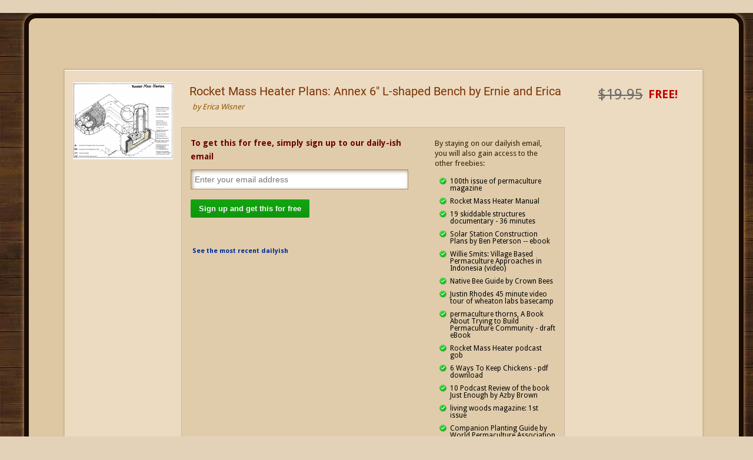

--- FILE ---
content_type: text/html;charset=UTF-8
request_url: https://permies.com/goodies/7/fodtop/2078
body_size: 4335
content:
<!DOCTYPE HTML>
<html>
<head>
<script async src="https://www.googletagmanager.com/gtag/js?id=G-7QZRRPV02Q"></script>
<script>
window.dataLayer = window.dataLayer || [];
function gtag(){dataLayer.push(arguments);}
gtag('js', new Date());
gtag('config', 'G-7QZRRPV02Q');
</script>
<meta http-equiv="Content-Type" content="text/html; charset=UTF-8" />
<meta http-equiv="Pragma" content="no-cache" />
<meta http-equiv="Expires" content="-1" />
<meta name="viewport" content="width=device-width, initial-scale=1.0"/>
<title>Rocket Mass Heater Plans: Annex 6&quot; L-shaped Bench by Ernie and Erica </title>
<style type="text/css">@import url(https://permies.com/templates/default/betaview/styles/reset.css?1768671101310 );</style>
<style type="text/css">@import url(https://permies.com/templates/default/betaview/styles/style.css?1768671101310 );</style>
<style type="text/css">@import url(https://permies.com/templates/default/betaview/styles/menu.css?1768671101310 );</style>
<!--[if lt IE 9]>
<script src="https://permies.com/templates/default/betaview/scripts/IE/html5shiv.js"></script>
<style type="text/css">@import url(https://permies.com/templates/default/betaview/styles/ie-version-less-than-9.css?1768671101310);</style>
<![endif]-->
<link rel="icon" type="image/x-icon" href="https://permies.com/favicon.ico">
<link href='https://fonts.googleapis.com/css?family=Droid+Sans:400,700' rel='stylesheet' type='text/css'/>
<link rel="canonical" href="https://permies.com/goodies/7/fodtop/2078" />
<link rel="alternate" media="only screen and (max-width: 640px)" href="https://permies.com/mobile/goodies/7/fodtop/2078" />
<link rel="search" type="application/opensearchdescription+xml" href="https://permies.com/forum-search.xml" title="permies forums" />
<script src="https://ajax.googleapis.com/ajax/libs/jquery/1.5.2/jquery.min.js"></script>
<script>
var JS_CONTEXT_PATH = ""; var JS_CSRF_TOKEN = "O88N-C57A-8GGY-S9A3-EUJ6-VVWJ-HEZI-24SQ";
var isPieUser = false;
var JS_USER_ID = -1;
</script>
<script>
var expectingJSPing = true;
</script>
<script src="https://permies.com/templates/default/betaview/scripts/guest.js?1768671101310"></script>
<meta name="google-signin-client_id" content="495808762224-kdopdc4ueeq9e43esomlli09fcog1kd5.apps.googleusercontent.com">
</head>
<body class="container dsktpBdy borderBoxed mnuFxxdd">
<div class="middle fl "><script>
	var alreadyDailyish = false;
	var isTargetFreebie = true
	var shouldHideLinksOnSignupPages = true;
	var hideLinksStup = false;
</script>
<style type="text/css">@import url(https://permies.com/templates/default/betaview/styles/site-wide.css?1768671101310 );</style>
<style type="text/css">@import url(https://permies.com/templates/default/betaview/styles/freebie-list.css?1768671101310 );</style>
<script src="https://permies.com/templates/default/betaview/scripts/freebie-list.js?1768671101310"></script>


<div id="rightPanel" class="rightPanelExpanded fl">

	<div class="basic-section wide boostHome" id="freebies">
	
	
		
		
		
		
				

			
			<div class="frbTitleDescr"></div>
		
		
		
		<div class="freebieList whiteBox">
			
				

	
	
	
	
	<div class="freebie tr expanded targetted" data-fid="7">
	
		<div class="thumb td">
				
					<span class="topicLink">
							    				<img src="https://permies.com/t/64029/i/170/RocketHeater6in20000.jpg" />

    				</span>
				
		</div>
		
		<div class="topicDeets td">
			<div class="deetsCol topicNamCol">
				<h2 title="Freebie #7">
						<span class="topicLink">Rocket Mass Heater Plans: Annex 6&quot; L-shaped Bench by Ernie and Erica </span>
					
				</h2>
				
				<div class="seller">
					<i>by</i> <span>Erica Wisner</span>
				</div>
				
				
					
					
						<div class="getAccessSc withPO">
							<div class="getAccessScInr">
			
									<form class="getAccess" method="post" action="/forums/jforum">
					
										<input type="hidden" name="OWASP_CSRFTOKEN" value="O88N-C57A-8GGY-S9A3-EUJ6-VVWJ-HEZI-24SQ" />
										<input type="hidden" name="tk" value="freebie" />
										<input type="hidden" name="freebie" value="7" />
										<input type="hidden" name="module" value="freebie" />
										<input type="hidden" name="action" value="getFreebie" />
									
										<div class="getAccessInr">
											<div class="leftSc">
											
	<div class="purO">
		
		<div class="purOTab">
			<div class="ptdThumb">
				<div class="thumb td">
						<a href="/wiki/64029/Rocket-Mass-Heater-Plans-Annex" target="_blank" class="topicLink">
			    				<img src="https://permies.com/t/64029/i/170/RocketHeater6in20000.jpg" />
		    			</a>
				</div>
			</div>
			<div class="ptdTxt">
				<div class="ptdTit">Rocket Mass Heater Plans: Annex 6&quot; L-shaped Bench by Ernie and Erica </div>
				
				<div class="ptdLnks">
					
					
					<div class="buyOrFree buy">
							<a class="getItBtn buyIt" href="/forums/jforum?module=paidTopic&action=buyWithPaypal&topic_id=64029" >
								<span class="prc">$19.95</span>
								<span class="byn">Buy now</span>
							</a>
					</div>
					
					<div class="buyOrFree free">
						<a class="getItBtn frc freeOpt onFS" href="#free">Get for free</a>
					</div>
					
					
				</div>
			</div>
		</div>
		
		
	</div>
										
										
										
												
											
												<div class="leftScFree">
													<h3>
														To get this for free, simply sign up to our daily-ish email
													</h3>
													
													<div class="inpWrapper">
														<input type="email" placeholder="Enter your email address" name="email"  >
													</div>
													
													
													
													<div class="controls">
														
															<input type="submit" value="Sign up and get this for free" class="getItBtn frc small">
														
															<a href="#freebies" class="backToFreebieList ppedOnlyInline">back</a>
													</div>
													
														<div class="showLastDailyishBlock">
															<a class="showLastDailyish">See the most recent dailyish</a>
														</div>
													
													<div class="ppedOnly lrnAbtItmLs">
														<a href="/wiki/64029/Rocket-Mass-Heater-Plans-Annex">Click here to learn more about this item</a>
													</div>
												</div>
												
											</div>
											<div class="rightSc">
												<h3>By staying on our dailyish email, you will also gain access to the other freebies:</h3>
												
												<div class="gtAcUlWrpr">
													<ul>
																<li><span>100th issue of permaculture magazine</span></li>
																<li><span>Rocket Mass Heater Manual</span></li>
																<li><span>19 skiddable structures documentary - 36 minutes</span></li>
																<li><span>Solar Station Construction Plans by Ben Peterson -- ebook</span></li>
																<li><span>Willie Smits: Village Based Permaculture Approaches in Indonesia (video)</span></li>
																<li><span>Native Bee Guide by Crown Bees</span></li>
																<li><span>Justin Rhodes 45 minute video tour of wheaton labs basecamp</span></li>
																<li><span>permaculture thorns, A Book About Trying to Build Permaculture Community - draft eBook </span></li>
																<li><span>Rocket Mass Heater podcast gob</span></li>
																<li><span>6 Ways To Keep Chickens - pdf download</span></li>
																<li><span>10 Podcast Review of the book Just Enough by Azby Brown</span></li>
																<li><span>living woods magazine: 1st issue</span></li>
																<li><span>Companion Planting Guide by World Permaculture Association</span></li>
																<li><span>Laundry Detergent that Grows on Trees ebook by Kathryn Ossing</span></li>
																<li><span>Pip Magazine - Issue 19: Ideas and Inspiration for a Positive Future</span></li>
																<li><span>How To Preserve Eggs by Leigh Tate</span></li>
																<li><span>3D Plans - Pebble Style Rocket Mass Heater</span></li>
																<li><span>Clean With Cleaners You Can Eat by Raven Ranson</span></li>
																<li><span>Garden Mastery Academy - Module 1: Dare to Dream</span></li>
																<li><span>Diego Footer on Permaculture Based Homesteads - from the Eat Your Dirt Summit</span></li>
																<li><span>Unofficial Companion Guide to the Rocket Oven DVD</span></li>
																<li><span>Collection of 14 Permaculture/Homesteading Cheat-Sheets, Worksheets, and Guides</span></li>
																<li><span>My PEP Badge Tracker: An easier way to track your PEP Badge Progress</span></li>
																<li><span>pdc evening presentations: animals in the landscape part 1 and 2</span></li>
																<li><span>pdc evening presentation: jocelyn campbell on permaculture money and finance</span></li>
																<li><span>pdc evening presentation: ram pumps with tim barker</span></li>
																<li><span>Cooking with a Rocket Oven - 19 minutes</span></li>
																<li><span>12 rocket mass heaters documentary - 37 minutes</span></li>
																<li><span>wofati microdoc</span></li>
																<li><span>Hugelkultur Micro Documentary - HD streaming</span></li>
																<li><span>microdoc: building the easy bake coffin</span></li>
																<li><span>17 podcast review of Gaia's Garden by Toby Hemenway</span></li>
																<li><span>21 podcast review of Sepp Holzer's Permaculture</span></li>
																<li><span>Chapters 1-4 of Dairy Farming: The Beautiful Way by Adam Klaus</span></li>
																<li><span>Paul Wheaton's Hugelkultur Q&A from the Eat Your Dirt Summit</span></li>
																<li><span>Learning to spin yarn on a drop spindle</span></li>
																<li><span>Water Retention Landscapes slides by Zach Weiss</span></li>
																<li><span>pdc evening presentation: jacqueline freeman on animal relationships</span></li>
																<li><span>introduction to welding movie in 47 minutes</span></li>
																<li><span>11 Podcast Review of Botany in a Day by Thomas Elpel</span></li>
																<li><span>5 hour tour of wheaton labs</span></li>
																<li><span>permaculture playing cards e-book download</span></li>
																<li><span>The Design and Build of the Giant Solar Food Dehydrator (1 hour and 21 minutes HD)</span></li>
																<li><span>Building a Better World in Your Backyard - Instead of being angry at bad guys - eBook</span></li>
																<li><span>Organic Pools DIY Manual - by David Pagan Butler</span></li>
														<li>a lot more freebies in future</li>
													</ul>
												</div>
											</div>
										</div>
										
									
									</form>
						
							</div>
						</div>
						
					
					
	
		
				
				
				
			</div>
			
		</div>
		
		
		
		
		
			<div class="statusCol td">
				
					
					<div class="buyOrFree buy">
							<div class="pricing">
								<div class="orgPrice">$19.95</div>
								<div class="free">free!</div>
							</div>
							
					</div>
					
				
				
				<div class="freAccCnt hd" >
						<div class="statusTxt actionComp">Available</div>
						<a class="getItBtn  actionComp" href="#freebies">Get it</a>
					
					<div class="pricing">
						<div class="orgPrice">$19.95</div>
						<div class="free">free!</div>
					</div>
					
					
				</div>
				
			</div>

		
		
	</div>



					
			
			
			
			
			
			
			
			
			
			
			
			
			
			
			
			
			
			
			
			
			
			
			
		</div>
		
		
		
		
		
			<div class="htlyFreebieSec">
				Do you have something cool you wish to add to our list of freebies? <a href="https://permies.com/wiki/135874/Advertise-Business-Dailyish-Freebies" target="_blank">Click here</a>!
			</div>
		
		
	</div>
	<script>window.location.hash = 'freebies';</script>
	
	<form method="post" action="/forums/jforum" id="custFreebieForm">
		<input type="hidden" name="OWASP_CSRFTOKEN" value="O88N-C57A-8GGY-S9A3-EUJ6-VVWJ-HEZI-24SQ" />
		<input type="hidden" name="freebie_id" value="" />
		<input type="hidden" name="module" value="freebie" />
		<input type="hidden" name="action" value="resendFreebie" />
	</form>
</div>


		<style type="text/css">@import url(https://permies.com/templates/default/betaview/styles/last-dailyish.css?1768671101310 );</style>
		<script src="https://permies.com/templates/default/betaview/scripts/last-dailyish.js?1768671101310"></script>
		
		<div class="lastDailyishViewer hd">
		
			<div class="lastDailyishViewerInr">
		
				<div class="lastDailyishVwerTab">
				
					<div>
						<div class="ldvHdng">Most recent email sent to our daily-ish subscribers</div>
					</div>
					
					<div>
						<div id="dailyishContent">
							<div id="dailyishContentPlaceholder">Loading...</div>
							<div id="dailyishContentView">
							</div>
						</div>
					</div>
					
					<div>
						<div class="lastDailyishCntrl">
							<a class="closeLstDls">Close</a>
						</div>
					</div>
				</div>
			
			</div>
			
		</div>


</div>
<footer>
<div class="timezone">
<div class="hasScript" style="display: none;">current server time (not your local time) is <b>Jan 27, 2026 06:56:06</b></div>
<script>$('.hasScript').show();</script>
<noscript>all times are in server time: GMT-6 in summer, GMT-7 in winter</noscript>
</div>
<div class="copyright">
<a href="https://permies.com/t/49856/tnk/contact-contact-paul-contact-staff">contact us</a> | <a href="https://permies.com/advertising/">advertise</a> |
<a href="https://permies.com/forums/affiliate/list">affiliate program</a> |
<a href="/news/89466/impact-experts-new" class="parttbnews">news</a>
<form method="post" action="https://permies.com/goodies/7/fodtop/2078" >
<input type="hidden" name="OWASP_CSRFTOKEN" value="O88N-C57A-8GGY-S9A3-EUJ6-VVWJ-HEZI-24SQ" />
<input type="hidden" name="nonMobile" value="false" />
<input type="submit" value="mobile view" />
</form>
| Powered by JForum | copyright &copy; 2005-2026 <a href="https://permies.com/w/paul-wheaton">paul wheaton</a>, missoula, MT
</div>
<div id="actionMessageBar" class="hiddenDisplay"></div>
</footer>
</body>
</html>

--- FILE ---
content_type: text/css
request_url: https://permies.com/templates/default/betaview/styles/site-wide.css?1768671101310
body_size: 1310
content:
.siteWidePane{width:100%;background:#fff}.siteWidePane .swpSection{text-align:center}.swpSecBody{text-align:left;display:inline-block;width:900px;padding:54px 0}.siteWidePane .swpGreen{background-color:#77ab70;color:#fff}.siteWidePane .swpDarkGreen{background-color:#3f7138;color:#fff}.siteWidePane .swpDarkBrown{background-color:#42270e;color:#dcc8b6}.mainCall h1{font-weight:bold;font-size:38px;line-height:59px;margin:18px 0 20px;text-shadow:0 0 6px #437745}.mainCall b{font-size:20px;line-height:24px;margin:0 0 20px;display:block;color:#7d0202;font-family:Roboto,Arial,"Helvetica Neue",Helvetica,sans-serif}.mainCall p{font-size:15px;font-family:Roboto,Arial,"Helvetica Neue",Helvetica,sans-serif}.callToActionButton{text-decoration:none;color:#000;font-size:18px;background-color:#d1f533;display:inline-block;padding:15px 32px;border-radius:4px;font-weight:bold;box-shadow:1px 1px 5px 0 #588e50;cursor:pointer;border:1px solid #e6ff79;background-image:linear-gradient(#dcfd4b 9%,#c6e82f 100%)}.mainCall .callToActionButton{margin:30px 0}.callToActionButton:hover{background-image:linear-gradient(#efff6a 9%,#cdde3b 100%);box-shadow:0 0 9px 1px #396f31}.swpWhite h2{font-weight:bold;font-size:28px;line-height:34px;color:#1d6514;margin:23px 0 73px}.imagedTextBlocks{text-align:left;font-family:"Arial Narrow",Arial,sans-serif}.imagedTextBlock{overflow:hidden}.imagedTextBlock h3{font-size:30px;color:#888}.imagedTextBlock h3 b{color:#24c30e;margin-right:9px}.imagedTextBlock .image{height:100px;width:100px}.imagedTextBlock .callToActionButton{margin:32px 0 0;padding:8px 24px}.ibtContnt{overflow:hidden}.ibtContnt .imageSec{width:50%}.ibtContnt.l .imageSec{border-right:1px dashed #4ddc36;float:left;padding:10px 80px 4px 4px}.ibtContnt.r .imageSec{border-left:1px dashed #4ddc36;float:right;padding:10px 4px 4px 80px}.ibtContnt .textSec{float:right;width:50%;margin-right:-2px;padding:50px 4px 4px 80px;font-family:Roboto,Arial,"Helvetica Neue",Helvetica,sans-serif;font-size:19px;line-height:26px}.ibtContnt.r .textSec{float:left;padding:50px 80px 4px 4px}.arwwrpr1{display:inline-block;margin:0 50%}.arwwrpr2{display:inline-block;height:80px;width:80px;border:1px dashed #4ddc36;border-radius:100px;margin:18px 0 18px -40px;background:url(../images/down-pull-arrow.png) left top no-repeat;background-color:#fff}#affiliateLastStep{margin-top:0}#affiliateLastStep.inputCTA .swpSecBody{padding:50px 0}#affiliateLastStep p{padding:10px 66px 20px;line-height:23px}#affiliateLastStep .taxWarn{font-size:12px;width:400px;display:inline-block;margin:24px 0 0;background-color:#331c07;color:#b9895d;padding:14px 20px;line-height:16px}#affiliateLastStep .taxWarn a{color:#c58306}@font-face{font-family:'Roboto';font-style:normal;font-weight:400;src:local('Roboto'),local('Roboto-Regular'),url(https://fonts.gstatic.com/s/roboto/v15/ek4gzZ-GeXAPcSbHtCeQI_esZW2xOQ-xsNqO47m55DA.woff2) format('woff2');unicode-range:U+0460-052F,U+20B4,U+2DE0-2DFF,U+A640-A69F}@font-face{font-family:'Roboto';font-style:normal;font-weight:400;src:local('Roboto'),local('Roboto-Regular'),url(https://fonts.gstatic.com/s/roboto/v15/mErvLBYg_cXG3rLvUsKT_fesZW2xOQ-xsNqO47m55DA.woff2) format('woff2');unicode-range:U+0400-045F,U+0490-0491,U+04B0-04B1,U+2116}@font-face{font-family:'Roboto';font-style:normal;font-weight:400;src:local('Roboto'),local('Roboto-Regular'),url(https://fonts.gstatic.com/s/roboto/v15/-2n2p-_Y08sg57CNWQfKNvesZW2xOQ-xsNqO47m55DA.woff2) format('woff2');unicode-range:U+1F00-1FFF}@font-face{font-family:'Roboto';font-style:normal;font-weight:400;src:local('Roboto'),local('Roboto-Regular'),url(https://fonts.gstatic.com/s/roboto/v15/u0TOpm082MNkS5K0Q4rhqvesZW2xOQ-xsNqO47m55DA.woff2) format('woff2');unicode-range:U+0370-03FF}@font-face{font-family:'Roboto';font-style:normal;font-weight:400;src:local('Roboto'),local('Roboto-Regular'),url(https://fonts.gstatic.com/s/roboto/v15/NdF9MtnOpLzo-noMoG0miPesZW2xOQ-xsNqO47m55DA.woff2) format('woff2');unicode-range:U+0102-0103,U+1EA0-1EF9,U+20AB}@font-face{font-family:'Roboto';font-style:normal;font-weight:400;src:local('Roboto'),local('Roboto-Regular'),url(https://fonts.gstatic.com/s/roboto/v15/Fcx7Wwv8OzT71A3E1XOAjvesZW2xOQ-xsNqO47m55DA.woff2) format('woff2');unicode-range:U+0100-024F,U+1E00-1EFF,U+20A0-20AB,U+20AD-20CF,U+2C60-2C7F,U+A720-A7FF}@font-face{font-family:'Roboto';font-style:normal;font-weight:400;src:local('Roboto'),local('Roboto-Regular'),url(https://fonts.gstatic.com/s/roboto/v15/CWB0XYA8bzo0kSThX0UTuA.woff2) format('woff2');unicode-range:U+0000-00FF,U+0131,U+0152-0153,U+02C6,U+02DA,U+02DC,U+2000-206F,U+2074,U+20AC,U+2212,U+2215,U+E0FF,U+EFFD,U+F000}

--- FILE ---
content_type: text/css
request_url: https://permies.com/templates/default/betaview/styles/freebie-list.css?1768671101310
body_size: 2597
content:
#freebies{text-align:left;padding:40px 60px;position:inherit;position:unset}#freebies:before{content:none!important;position:inherit!important;position:unset!important;box-shadow:none!important;-webkit-box-shadow:none!important;display:none!important;width:0!important;height:0!important}#freebies h1{font-size:31px;color:#007b05;line-height:47px;font-weight:bold}#freebies .frbTitleDescr{font-size:16px;margin:20px 0 47px;line-height:25px}#freebies .whiteBox{background-color:#ecdbc0;border:1px solid #d2bb97;box-shadow:0 0 3px 0 #b59f7c}#freebies .freebieList{display:table;width:100%}#freebies .tr{display:table-row}#freebies .td{display:table-cell;vertical-align:top}#freebies .freebie .td{border-bottom:2px solid #d6c2a1;padding:20px 14px;border-top:1px solid #fff}#freebies .thumb.td{width:1%}#freebies .topicNamCol h2{font-family:Roboto,Arial,"Helvetica Neue",Helvetica,sans-serif;font-size:20px;color:#7b3104;line-height:30px}#freebies .topicNamCol .seller{color:#905700;margin:5px;font-style:italic}#freebies .topicNamCol .seller a{color:#4a6c8a;border-bottom:1px dotted #d2bb99}#freebies .statusCol{text-align:center;width:220px}#freebies .statusTxt{color:#3d9009;font-weight:bold;font-size:14px}#freebies .getItBtn{display:inline-block;background-color:#12a510;width:84px;text-align:center;padding:13px;color:#f7f7f7;font-weight:bold;font-size:16px;margin:7px 0;background-image:linear-gradient(#12a510 9%,#10940f 100%);border-radius:2px;cursor:pointer;text-decoration:none;border:0;outline:0}#freebies .getItBtn.small{width:auto;font-size:13px;padding:8px 14px}.backToFreebieList{display:inline-block;margin-left:7px;color:#315096;border-bottom:1px dotted #315096;cursor:pointer;text-decoration:none}#freebies .getItBtn:hover{background-image:linear-gradient(#0b9409 9%,#0c790b 100%);background-color:#078a05}#freebies .orgPrice{font-size:14px;text-decoration:line-through;display:inline-block;vertical-align:middle;color:#6b6b6b}#freebies .pricing .free{font-size:14px;color:#c50000;font-weight:bold;text-transform:uppercase;display:inline-block;vertical-align:middle;margin-left:6px}#freebies a.topicLink{color:#00459e;text-decoration:none!important}#freebies .getAccess{margin:28px 0 28px -14px;border:1px solid #cab89b;background-color:#e0ccab;padding:15px;display:none}#freebies .expanded .getAccess{display:block}#freebies .expanded .statusCol .actionComp{display:none}#freebies .expanded .statusCol .orgPrice{font-size:25px;line-height:41px}#freebies .expanded .statusCol .free{font-size:19px}#freebies .getAccess h3{font-weight:bold;font-size:14px;color:#6d0000;line-height:23px}#freebies .getAccess input[name="email"]{width:320px;margin:10px 0;font-size:14px;padding:8px 6px;border:1px solid #ab936e;box-shadow:inset 2px 2px 7px -1px #9c835b}.getAccess .rightSc{padding-top:50px;font-size:12px}#freebies .getAccess .rightSc h3{font-weight:normal;color:#332000;font-size:13px;line-height:17px}.getAccess .rightSc ul{margin:16px 0 10px 26px}.getAccess .rightSc ul li{margin:10px 0}.getAccess .rightSc ul li:before{content:'';background-image:url(../images/greentick.png);display:inline-block;width:12px;height:12px;background-size:12px;margin:0 0 0 -18px;position:absolute}.getAccess .rightSc ul a{color:#1e598e}.getAccess .rightSc ul a:hover{border-bottom:1px dotted}#freebies .getItBtn.pending{background-color:#cad61a!important;background-image:linear-gradient(#cad61a 9%,#beca17 100%)!important;color:#fff!important;cursor:pointer;text-shadow:0 0 3px #000}#freebies .statusTxt.pending{color:#ab7f00}#freebies .ywrtcd{width:100%;line-height:14px;font-size:12px;color:#675203;display:inline-block;margin-bottom:10px}h2.emfbs{font-size:30px;line-height:57px;margin-top:59px;color:#007b05;font-weight:bold}.emfbsDescr{font-weight:bold;font-size:20px!important}.htlyFreebieSec{margin:28px 0 10px;font-size:15px;font-weight:bold;color:#353535}.htlyFreebieSec a{color:#0054a0!important;text-decoration:underline!important}.numGiftCodes{font-size:13px;display:inline-block;margin:5px 0 0 8px;background-color:#4b7b46;line-height:19px;padding:0 6px;border-radius:15px;color:#fff;box-shadow:0 0 2px 0 #0009;cursor:default;position:absolute}.freebieSI{width:76px;text-align:left;border:1px solid #abaed8;background-color:#cbcffb;display:inline-block;margin-top:15px;font-size:11px;padding:5px}.freebieSentInfo{display:none;background-color:#fff4e2;padding:14px;box-sizing:border-box;margin:25px 2px;border:1px solid #e4d0af;line-height:16px;color:#4c463b}.expanded .freebieSentInfo,.targetted .freebieSentInfo{display:block}.freebieSentInfo p.tp{font-weight:bold;display:block;border-bottom:1px solid #e8d7ba;padding-bottom:10px}.freebieSentInfo .wwwait{border-top:1px solid #fff;padding-top:13px}.freebieSentInfo ul{padding:27px 15px 10px 38px}.freebieSentInfo li{padding:7px 0}.freebieSentInfo li:before{content:'\2610';display:inline-block;font-weight:bold;font-size:16px;position:absolute;margin:1px 0 0 -23px;color:#ca8f1b;text-shadow:0 0 5px #fff}.freebieSentInfo a{color:#0035af!important;border-bottom:1px dotted #0091f7}.freebieSentInfo a:hover{color:#0071e8!important;border-bottom:1px solid #009ec5}.freebieSentInfo .preface{background-color:#fff0a9;display:block;margin:-13px -13px 15px;padding:13px;color:#000;font-size:12px}.freebieSentInfo .preface .vgGrn{font-weight:bold;color:#088800}.freebieSentInfo .ttl{margin-bottom:10px}.freebieSentInfo th,.freebieSentInfo td{border:1px solid #d2bd9b;padding:4px 23px}.freebieSentInfo th{font-weight:bold;background-color:#e4d2b5}.vwaduSec{background-color:#ad0000;padding:12px;margin-bottom:16px;color:#fff}.vwaduSec a{color:#71d0ff;border-bottom:1px dotted #0080a7}.vwaduSec a:hover{color:#13b1ff}.fbrCountdown{color:#b60707;font-size:18px;background-color:#fffc8e;padding:19px;margin-bottom:-12px}#fbrCountdownTimer{font-weight:bold;border-bottom:1px dashed #fc9f9f}.tgFreebieExpiredMsg{font-size:16px;line-height:30px}.tgFreebieExpiredMsg .ln1{color:#bc0000;font-size:22px;font-weight:bold}.tgFreebieExpiredMsg .ln2{color:#077400;font-weight:bold;margin-top:6px}.expiredFreebie .getAccess,.expiredFreebie .statusCol{display:none!important}.expiredFreebie{background-color:#cab793;margin:10px 0 17px}.expiredFreebie .miftnf{background-color:#baa378;padding:6px 4px}.expiredFreebie .td{border:none!important}.fodRelIns{font-size:17px;background-color:#c7f795;padding:11px;color:#000;line-height:19px;border:2px dashed #007f09}.fodRelIns .timeLeft{margin:18px 0 7px;color:#fff;font-weight:bold;font-size:18px;line-height:25px;display:inline-block;background-color:#b70000;padding:2px 15px}#freebies .getItBtn.subscribe{width:auto}.lrnAbtItmLs{margin:25px 0 2px}.lrnAbtItmLs a{color:#063a9d!important}.ppedOnly,.ppedOnlyInline{display:none}.getAccessSc.pped{position:fixed;top:0;left:0;right:0;bottom:0;background-color:#191919f7;z-index:200;display:table;height:100%;width:100%}.getAccessSc.pped .getAccessScInr{text-align:center;width:100%;display:table-cell;vertical-align:middle}.getAccessSc.pped .getAccessScInr>div,.getAccessSc.pped .getAccessScInr>form{display:inline-block!important;text-align:left;box-shadow:0 0 18px 2px #000;border-radius:3px;padding:30px!important}.getAccessSc.pped .getAccess .leftSc{vertical-align:middle}#freebies .getAccessSc.pped .getAccess h3{font-size:22px;line-height:28px;color:#b40c0c}.getAccessSc.pped input[name="email"]{padding:12px 6px!important}#freebies .getAccessSc.pped .getItBtn.small{font-size:18px;box-shadow:0 0 2px 1px #000}#freebies .getAccessSc.pped .getAccess .rightSc h3{font-weight:bold;font-size:14px;color:#006c04!important}.getAccessSc.pped .gtAcUlWrpr{max-height:67vh;max-height:calc(100vh - 230px);overflow-y:auto;position:relative}.getAccessSc.pped .ppedOnly{display:block}.getAccessSc.pped .ppedOnlyInline{display:inline-block}.getAccessSc.pped .backToFreebieList{margin-left:15px!important}.freAccCnt.hd{display:none}#freebies .getItBtn.greenBig,#freebies .getItBtn.freeOpt{width:160px}#freebies .getItBtn.freeOpt{background-color:#a19a44;background-image:linear-gradient(#b1ab58 9%,#a19a44 100%);color:#301d00;font-size:14px}#freebies .getItBtn.freeOpt:hover{background-color:#b6ae4e;background-image:linear-gradient(#c8c260 9%,#b4ab41 100%)}#freebies .getItBtn.greenBig{padding:13px 34px;background-color:#037a02;background-image:linear-gradient(#0e880c 9%,#056105 100%);color:#f7f7f7}#freebies .getItBtn.greenBig:hover{background-color:#168c00;background-image:linear-gradient(#05a302 9%,#008000 100%)}.getItBtn.greenBig .prc{color:#ffef11;font-weight:bold;font-size:14px}.getItBtn.greenBig .byn{display:block}.purO{display:none;padding:39px 0}.purOTab{display:table}.purOTab>div{display:table-cell;vertical-align:top}.purOTab .thumb{border:none!important;padding:0 40px 0 0!important}.purO .ptdTit{font-size:21px;line-height:29px;color:#ad0000;margin-bottom:18px}.purO .ptdTxt .buyOrFree{display:inline-block;vertical-align:middle}.purO .ptdTxt .buyOrFree.buy a{height:61px}.purO .ptdTxt .buyOrFree.free{margin-left:19px}#freebies .purO .ptdTxt .buyOrFree.free a{height:61px;padding:0;line-height:61px}.getAccessSc.withPO.pped .leftScFree{display:none}.getAccessSc.withPO.pped .purO{display:block}a.nonLink{cursor:default!important}a.nonLink:hover{text-decoration:none!important;border-bottom:none!important}.cmngSoon{display:inline-block;background-color:#fff6e7;text-align:center;padding:13px;color:#a28558;font-weight:bold;font-size:16px;margin:7px 0;border-radius:2px;cursor:not-allowed;text-decoration:none;border:0;outline:0;width:160px}@media(min-width:1006px){#freebies .getAccessInr{display:table-row}.getAccess .leftSc{display:table-cell}.getAccess .rightSc{display:table-cell;padding-top:0;padding-left:45px}#freebies .getAccess input[name="email"]{width:370px}}

--- FILE ---
content_type: text/css
request_url: https://permies.com/templates/default/betaview/styles/last-dailyish.css?1768671101310
body_size: 702
content:
.lastDailyishViewer{position:fixed;top:0;left:0;right:0;bottom:0;background-color:#191919f7;z-index:300;display:table;height:100%;width:100%}.lastDailyishViewer.hd{display:none}.lastDailyishViewerInr{text-align:center;width:100%;display:table-cell;vertical-align:middle}.lastDailyishVwerTab{display:inline-table;background-color:#c7b390;border-radius:4px;box-shadow:0 0 13px 2px #000;height:90%;width:60%;overflow:hidden;font-size:16px;color:#000}.lastDailyishVwerTab>div{display:table-row}.lastDailyishVwerTab>div>div{display:table-cell}.lastDailyishViewer .ldvHdng{font-weight:bold;padding:16px;height:1%}.lastDailyishCntrl{height:1%}#dailyishContent{background-color:#fff;text-align:left;padding:14px}#dailyishContent .sbjct{font-size:19px;line-height:23px;color:#004976}#dailyishContent .sntOn{margin:12px 0 16px;font-size:13px;color:#595959;border-bottom:2px solid #d6d6d6;padding-bottom:8px}#dailyishContentPlaceholder{text-align:center;font-size:34px;line-height:40px;margin-top:54px;color:#76614b}.lastDailyishCntrl{padding:10px 0}#dailyishContentView.hd,#dailyishContentPlaceholder.hd{display:none}a.closeLstDls{display:inline-block;table-layout:fixed;cursor:pointer;text-decoration:none!important;background-color:#533200;color:#fff!important;padding:12px 36px;font-weight:bold;border-radius:3px}a.closeLstDls:hover{background-color:#724604}#dailyishContent .err{color:#e90000;font-weight:bold;text-align:center;font-size:19px;margin-top:60px}#dailyishContent .mlCntrls{display:table;width:100%}.mlCntrls .mlclLft{display:table-cell;vertical-align:top}.mlclRhgt{display:table-cell;vertical-align:top;width:1%;padding:0 0 0 17px}.mlclRhgt .lastDailyPrevBtn{display:inline-block;cursor:pointer;text-decoration:none!important;background-color:#1468a3;color:#fff!important;padding:12px 36px;font-weight:bold;border-radius:3px}.mlclRhgt .lastDailyPrevBtn:hover{background-color:#2079b8}a.showLastDailyish{color:#002d97!important;font-weight:bold;display:inline-block;cursor:pointer;border-radius:4px;font-size:86%;margin-top:31px;padding:3px}a.showLastDailyish:hover{background-color:#fff2d9eb}.showLastDailyishBlock{margin-top:10px}.showLastDailyishInline{display:inline-block;margin-left:10px}#dailyishContent .mlBody{font-size:14px;line-height:18px;padding:5px 0;white-space:pre-wrap;white-space:-moz-pre-wrap;white-space:-pre-wrap;white-space:-o-pre-wrap;word-wrap:break-word;overflow-y:auto;max-height:40vh;max-height:calc(100vh - 250px)}

--- FILE ---
content_type: text/javascript
request_url: https://permies.com/templates/default/betaview/scripts/last-dailyish.js?1768671101310
body_size: 252
content:
$(document).ready(function(){$(".lastDailyPrevBtn").live("click",function(){loadLastDailyishForView(parseInt($(this).attr("data-of"))+1)});$(".closeLstDls").click(function(){hideLastDailyish()});$(".showLastDailyish").click(function(){loadLastDailyishForView(0);showLastDailyish()})});function showLastDailyish(){$(".lastDailyishViewer").removeClass("hd");loadLastDailyishForView(0)}function hideLastDailyish(){$(".lastDailyishViewer").addClass("hd")}function loadLastDailyishForView(a){$("#dailyishContentPlaceholder").show();$("#dailyishContent").hide();$.ajax({type:"POST",url:jforumLink,data:{module:"email",action:"lastDailyish",offset:a,},headers:{OWASP_CSRFTOKEN:JS_CSRF_TOKEN},dataType:"html",global:false}).done(function(b){$("#dailyishContentPlaceholder").hide();$("#dailyishContent").html(b);$("#dailyishContent").show()})};

--- FILE ---
content_type: text/javascript
request_url: https://permies.com/templates/default/betaview/scripts/freebie-list.js?1768671101310
body_size: 724
content:
$(document).ready(function(){$("a.backToFreebieList").click(function(){var a=$(this).closest(".freebie").find(".getAccessSc");if(a.hasClass("pped")){a.removeClass("pped")}if(!isTargetFreebie){backToFreebieList()}addStpInfo("cl-back")});$(".btnFrmFrcAvilShw").click(function(){$("#formAvilFrcShw").submit()});addStpInfo("js-prf");if(hideLinksStup){makeNoLinks()}});function addStpInfo(a){$.ajax({type:"POST",url:jforumLink,data:{module:"email",action:"performStp","inf-name":a,},headers:{OWASP_CSRFTOKEN:JS_CSRF_TOKEN},dataType:"text",global:false})}function makeNoLinks(){if(shouldHideLinksOnSignupPages&&!alreadyDailyish){$(".mainMenuWrpr, a.backToFreebieList, .htlyFreebieSec").each(function(){$(this).css("visibility","hidden")});$("a.buyIt, .lrnAbtItmLs").each(function(){$(this).hide()});$("a.topicLink, .seller a, .gtAcUlWrpr ul a, a.moose").each(function(){var a=$(this);a.removeAttr("href");a.addClass("nonLink")});$("a.freeOpt").each(function(){$(this).addClass("greenBig")})}}function backToFreebieList(){$("#freebies .freebie").each(function(){$(this).removeClass("expanded");$(this).show()})}function expandFreebie(b){$("#freebies .freebie").each(function(){$(this).hide()});var a=b.closest(".freebie");a.addClass("expanded");a.show()}function formatExpiration(d){var b=parseInt(d/3600000,10);var f=(d%3600000);var c=parseInt(f/60000,10);var e=parseInt((f%60000)/1000,10);var a="";if(b>0){a=b+" hour";if(b>1){a+="s"}a+=", "}if(c>0||b>0){a+=c+" minute";if(c>1){a+="s"}a+=" and "}a+=e+" second";if(e>1){a+="s"}return a}var freebieTimeLeft=0;function startFreebieCountdown(a){freebieTimeLeft=a;setInterval(function(){freebieTimeLeft=freebieTimeLeft-1000;updateTimeLeft()},1000);updateTimeLeft()}function updateTimeLeft(){if(freebieTimeLeft<1){location.reload();return}$("#fbrCountdownTimer").text(formatExpiration(freebieTimeLeft))};